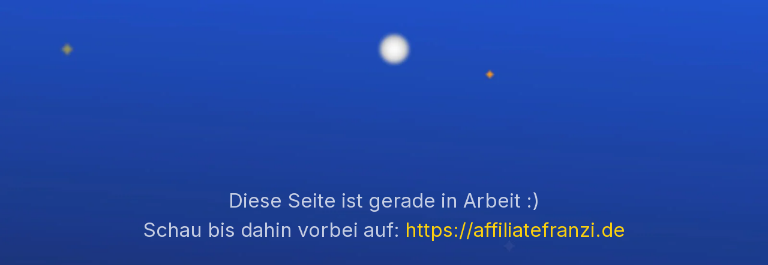

--- FILE ---
content_type: text/html; charset=UTF-8
request_url: https://coachcecil-erfahrung.de/mehr-zeit-im-alltag/adf8c916down6814gra/
body_size: 1554
content:
<!DOCTYPE html>
<html class="sp-html 
			sp-seedprod sp-h-full" lang="de">
<head>
							

		


<!-- Open Graph -->
<meta property="og:url" content="https://coachcecil-erfahrung.de/mehr-zeit-im-alltag/adf8c916down6814gra/" />
<meta property="og:type" content="website" />
						
<!-- Twitter Card -->
<meta name="twitter:card" content="summary" />
						
			<meta charset="UTF-8">
<meta name="viewport" content="width=device-width, initial-scale=1.0">
<!-- Default CSS -->
<link rel='stylesheet' id='seedprod-css-css'  href='https://coachcecil-erfahrung.de/wp-content/plugins/coming-soon/public/css/tailwind.min.css?ver=6.15.23' type='text/css' media='all' /> <link rel='stylesheet' id='seedprod-fontawesome-css'  href='https://coachcecil-erfahrung.de/wp-content/plugins/coming-soon/public/fontawesome/css/all.min.css?ver=6.15.23' type='text/css' media='all' /> 
	
	
	
	
	

	
	<!-- Google Font -->
<link rel="stylesheet" href="https://fonts.googleapis.com/css?family=Inter:400,700&#038;display=swap"> 

	
<!-- Global Styles -->
<style>
	#sp-page{color:rgba(255, 255, 255, 0.75)} #sp-page .sp-header-tag-h1,#sp-page .sp-header-tag-h2,#sp-page .sp-header-tag-h3,#sp-page .sp-header-tag-h4,#sp-page .sp-header-tag-h5,#sp-page .sp-header-tag-h6{color:#FFFFFF}#sp-page h1,#sp-page h2,#sp-page h3,#sp-page h4,#sp-page h5,#sp-page h6{color:#FFFFFF; font-family:'Inter';font-weight:700;font-style:normal} #sp-page a{color:#FBD00F} #sp-page a:hover{color:#d3ae04}#sp-page .btn{background-color:#FBD00F}body{background-color:#FFFFFF !important; background-image:url('https://assets.seedprod.com/93-7v88vkr23q3ujpcp.jpg');}
	
	
	@media only screen and (max-width: 480px) {
					 .sp-text-wrapper-hh9boy,   #sp-hh9boy,   #hh9boy {text-align:left !important;}		
			}

	@media only screen and (min-width: 481px) and (max-width: 1024px) {
					 .sp-text-wrapper-hh9boy,   #sp-hh9boy,   #hh9boy {text-align:left !important;}		
			}

	@media only screen and (min-width: 1024px) {
			}

	

	</style>

<!-- JS -->
<script>
</script>
	
	
	
		<script src="https://coachcecil-erfahrung.de/wp-content/plugins/coming-soon/public/js/sp-scripts.min.js" defer></script> 		
	
	
	
	


	<script src="https://coachcecil-erfahrung.de/wp-includes/js/jquery/jquery.min.js"></script>
	</head>
<body class="spBgcover sp-h-full sp-antialiased sp-bg-slideshow">
	
			<div id="sp-page" class="spBgcover sp-content-4" style="background-color: rgb(255, 255, 255); background-image: url('https://assets.seedprod.com/93-7v88vkr23q3ujpcp.jpg'); font-family: Inter, sans-serif; font-weight: 400;"><section id="sp-ckzdoppede1"      class="sp-el-section  spBgcover" style="width: 100%; max-width: 100%; padding: 10px;"><div id="sp-l93nqm"      class="sp-el-row sm:sp-flex sp-w-full  sp-m-auto sp-justify-between" style="padding: 0px; width: auto; max-width: 1000px;"><div id="sp-tcrrxi"      class="sp-el-col  sp-w-full" style="width: calc(100% + 0px);"><style type="text/css">
      #sp-tcrrxi .sp-col-top .seedprod-shape-fill {fill: undefined;} #sp-tcrrxi .sp-col-top svg {width: undefined%;height: undefinedpx;transform: translateX(-50%);} #sp-tcrrxi .sp-col-bottom .seedprod-shape-fill {fill: undefined;} #sp-tcrrxi .sp-col-bottom svg {width: undefined%;height: undefinedpx;transform: translateX(-50%);}
    </style><div class="sp-col-shape sp-col-top" style="z-index: 0;"><div></div></div><div class="sp-col-shape sp-col-bottom" style="z-index: 0;"><div></div></div><lt-highlighter contenteditable="false" class="lt--mac-os" data-lt-linked="1" style="display: none; z-index: 1 !important;"><lt-div  class="lt-highlighter__wrapper" style="width: 980px !important; height: 119px !important; transform: none !important; transform-origin: 490px 59.5px !important; zoom: 1 !important;"><lt-div class="lt-highlighter__scroll-element" style="top: 0px !important; left: 0px !important; width: 980px !important; height: 119px !important;"></lt-div></lt-div></lt-highlighter><div id="hh9boy"      class="sp-css-target sp-text-wrapper sp-el-block sp-text-wrapper-hh9boy mce-content-body html4-captions" style="font-size: 33px; margin: 0px; text-align: center; position: relative;"   data-lt-tmp-id="lt-141338" data-gramm="false"><p>Diese Seite ist gerade in Arbeit :)</p><p>Schau bis dahin vorbei auf: <a href="https://affiliatefranzi.de" data-mce-href="https://affiliatefranzi.de">https://affiliatefranzi.de﻿</a></p></div></div></div></section></div>


<div class="tv">
	<div class="screen mute" id="tv"></div>
</div>

	
<script>
	var sp_is_mobile = false;	
</script>

		</body>

</html>

	